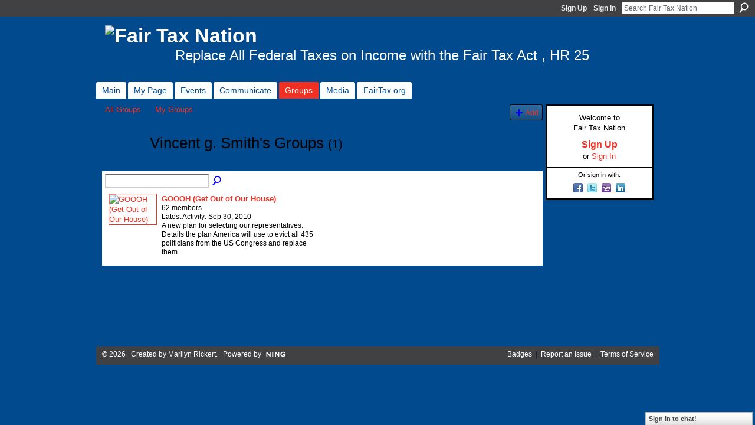

--- FILE ---
content_type: text/html; charset=UTF-8
request_url: http://www.fairtaxnation.com/groups/group/listForContributor?user=0tncy8brbz99m
body_size: 30339
content:
<!DOCTYPE html>
<html lang="en" xmlns:og="http://ogp.me/ns#">
    <head data-layout-view="default">
<script>
    window.dataLayer = window.dataLayer || [];
        </script>
<!-- Google Tag Manager -->
<script>(function(w,d,s,l,i){w[l]=w[l]||[];w[l].push({'gtm.start':
new Date().getTime(),event:'gtm.js'});var f=d.getElementsByTagName(s)[0],
j=d.createElement(s),dl=l!='dataLayer'?'&l='+l:'';j.async=true;j.src=
'https://www.googletagmanager.com/gtm.js?id='+i+dl;f.parentNode.insertBefore(j,f);
})(window,document,'script','dataLayer','GTM-T5W4WQ');</script>
<!-- End Google Tag Manager -->
            <meta http-equiv="Content-Type" content="text/html; charset=utf-8" />
    <title>Vincent g. Smith&#039;s Groups - Fair Tax Nation</title>
    <link rel="icon" href="http://www.fairtaxnation.com/favicon.ico" type="image/x-icon" />
    <link rel="SHORTCUT ICON" href="http://www.fairtaxnation.com/favicon.ico" type="image/x-icon" />
    <meta name="description" content="Vincent g. Smith's Groups | Nonpartisan organization with the goal of replacing all income taxes with a progressive consumption tax known as The FairTax. Welco…" />
    <meta name="keywords" content="Libertarian, tax, Republican, consumption, 16th, Liberal, Income, Patriot, Gravel, IRS, Huckabee, Independent, Democratic, FairTax, Conservative" />
<meta name="title" content="Vincent g. Smith&#039;s Groups" />
<meta property="og:type" content="website" />
<meta property="og:url" content="http://www.fairtaxnation.com/groups/group/listForContributor?user=0tncy8brbz99m" />
<meta property="og:title" content="Vincent g. Smith&#039;s Groups" />
<meta property="og:image" content="https://storage.ning.com/topology/rest/1.0/file/get/2745881623?profile=UPSCALE_150x150">
<meta name="twitter:card" content="summary" />
<meta name="twitter:title" content="Vincent g. Smith&#039;s Groups" />
<meta name="twitter:description" content="Vincent g. Smith's Groups | Nonpartisan organization with the goal of replacing all income taxes with a progressive consumption tax known as The FairTax. Welco…" />
<meta name="twitter:image" content="https://storage.ning.com/topology/rest/1.0/file/get/2745881623?profile=UPSCALE_150x150" />
<link rel="image_src" href="https://storage.ning.com/topology/rest/1.0/file/get/2745881623?profile=UPSCALE_150x150" />
<script type="text/javascript">
    djConfig = { baseScriptUri: 'http://www.fairtaxnation.com/xn/static-6.11.8.1/js/dojo-0.3.1-ning/', isDebug: false }
ning = {"CurrentApp":{"premium":true,"iconUrl":"https:\/\/storage.ning.com\/topology\/rest\/1.0\/file\/get\/2745881623?profile=UPSCALE_150x150","url":"httpFairTaxNation.ning.com","domains":["fairtaxnation.com"],"online":true,"privateSource":true,"id":"FairTaxNation","appId":2636007,"description":"Nonpartisan organization with the goal of replacing all income taxes with a progressive consumption tax known as The FairTax. Welcome!","name":"Fair Tax Nation","owner":"3l789pzqjiykw","createdDate":"2008-12-22T18:20:56.963Z","runOwnAds":false,"category":{"Libertarian":null,"tax":null,"Republican":null,"consumption":null,"16th":null,"Liberal":null,"Income":null,"Patriot":null,"Gravel":null,"IRS":null,"Huckabee":null,"Independent":null,"Democratic":null,"FairTax":null,"Conservative":null},"tags":["Libertarian","tax","Republican","consumption","16th","Liberal","Income","Patriot","Gravel","IRS","Huckabee","Independent","Democratic","FairTax","Conservative"]},"CurrentProfile":null,"maxFileUploadSize":7};
        (function(){
            if (!window.ning) { return; }

            var age, gender, rand, obfuscated, combined;

            obfuscated = document.cookie.match(/xgdi=([^;]+)/);
            if (obfuscated) {
                var offset = 100000;
                obfuscated = parseInt(obfuscated[1]);
                rand = obfuscated / offset;
                combined = (obfuscated % offset) ^ rand;
                age = combined % 1000;
                gender = (combined / 1000) & 3;
                gender = (gender == 1 ? 'm' : gender == 2 ? 'f' : 0);
                ning.viewer = {"age":age,"gender":gender};
            }
        })();

        if (window.location.hash.indexOf('#!/') == 0) {
        window.location.replace(window.location.hash.substr(2));
    }
    window.xg = window.xg || {};
xg.captcha = {
    'shouldShow': false,
    'siteKey': '6Ldf3AoUAAAAALPgNx2gcXc8a_5XEcnNseR6WmsT'
};
xg.addOnRequire = function(f) { xg.addOnRequire.functions.push(f); };
xg.addOnRequire.functions = [];
xg.addOnFacebookLoad = function (f) { xg.addOnFacebookLoad.functions.push(f); };
xg.addOnFacebookLoad.functions = [];
xg._loader = {
    p: 0,
    loading: function(set) {  this.p++; },
    onLoad: function(set) {
                this.p--;
        if (this.p == 0 && typeof(xg._loader.onDone) == 'function') {
            xg._loader.onDone();
        }
    }
};
xg._loader.loading('xnloader');
if (window.bzplcm) {
    window.bzplcm._profileCount = 0;
    window.bzplcm._profileSend = function() { if (window.bzplcm._profileCount++ == 1) window.bzplcm.send(); };
}
xg._loader.onDone = function() {
            if(window.bzplcm)window.bzplcm.start('ni');
        xg.shared.util.parseWidgets();    var addOnRequireFunctions = xg.addOnRequire.functions;
    xg.addOnRequire = function(f) { f(); };
    try {
        if (addOnRequireFunctions) { dojo.lang.forEach(addOnRequireFunctions, function(onRequire) { onRequire.apply(); }); }
    } catch (e) {
        if(window.bzplcm)window.bzplcm.ts('nx').send();
        throw e;
    }
    if(window.bzplcm) { window.bzplcm.stop('ni'); window.bzplcm._profileSend(); }
};
window.xn = { track: { event: function() {}, pageView: function() {}, registerCompletedFlow: function() {}, registerError: function() {}, timer: function() { return { lapTime: function() {} }; } } };</script>

<style type="text/css" media="screen,projection">
#xg_navigation ul div.xg_subtab ul li a {
    color:#666666;
    background:#99B0C1;
}
#xg_navigation ul div.xg_subtab ul li a:hover {
    color:#333333;
    background:#A9BCCB;
}
</style>

<style type="text/css" media="screen,projection">
@import url("http://static.ning.com/socialnetworkmain/widgets/index/css/common.min.css?xn_version=1229287718");
@import url("http://static.ning.com/socialnetworkmain/widgets/groups/css/component.min.css?xn_version=3031099641");
@import url("http://static.ning.com/socialnetworkmain/widgets/chat/css/bottom-bar.min.css?xn_version=512265546");

</style>

<style type="text/css" media="screen,projection">
@import url("/generated-69468fc73689f7-03055403-css?xn_version=202512201152");

</style>

<style type="text/css" media="screen,projection">
@import url("/generated-69468fc6af0fb6-45696108-css?xn_version=202512201152");

</style>

<!--[if IE 6]>
    <link rel="stylesheet" type="text/css" href="http://static.ning.com/socialnetworkmain/widgets/index/css/common-ie6.min.css?xn_version=463104712" />
<![endif]-->
<!--[if IE 7]>
<link rel="stylesheet" type="text/css" href="http://static.ning.com/socialnetworkmain/widgets/index/css/common-ie7.css?xn_version=2712659298" />
<![endif]-->
<link rel="EditURI" type="application/rsd+xml" title="RSD" href="http://www.fairtaxnation.com/profiles/blog/rsd" />

    </head>
    <body>
<!-- Google Tag Manager (noscript) -->
<noscript><iframe src="https://www.googletagmanager.com/ns.html?id=GTM-T5W4WQ"
height="0" width="0" style="display:none;visibility:hidden"></iframe></noscript>
<!-- End Google Tag Manager (noscript) -->
                <div id="xn_bar">
            <div id="xn_bar_menu">
                <div id="xn_bar_menu_branding" >
                                    </div>

                <div id="xn_bar_menu_more">
                    <form id="xn_bar_menu_search" method="GET" action="http://www.fairtaxnation.com/main/search/search">
                        <fieldset>
                            <input type="text" name="q" id="xn_bar_menu_search_query" value="Search Fair Tax Nation" _hint="Search Fair Tax Nation" accesskey="4" class="text xj_search_hint" />
                            <a id="xn_bar_menu_search_submit" href="#" onclick="document.getElementById('xn_bar_menu_search').submit();return false">Search</a>
                        </fieldset>
                    </form>
                </div>

                            <ul id="xn_bar_menu_tabs">
                                            <li><a href="http://www.fairtaxnation.com/main/authorization/signUp?target=http%3A%2F%2Fwww.fairtaxnation.com%2Fgroups%2Fgroup%2FlistForContributor%3Fuser%3D0tncy8brbz99m">Sign Up</a></li>
                                                <li><a href="http://www.fairtaxnation.com/main/authorization/signIn?target=http%3A%2F%2Fwww.fairtaxnation.com%2Fgroups%2Fgroup%2FlistForContributor%3Fuser%3D0tncy8brbz99m">Sign In</a></li>
                                    </ul>
                        </div>
        </div>
        
        
        <div id="xg" class="xg_theme xg_widget_groups xg_widget_groups_group xg_widget_groups_group_listForContributor" data-layout-pack="classic">
            <div id="xg_head">
                <div id="xg_masthead">
                    <p id="xg_sitename"><a id="application_name_header_link" href="/"><img src="http://storage.ning.com/topology/rest/1.0/file/get/985869231?profile=RESIZE_1024x1024" alt="Fair Tax Nation"></a></p>
                    <p id="xg_sitedesc" class="xj_site_desc">Replace All Federal Taxes on Income with the Fair Tax Act , HR 25</p>
                </div>
                <div id="xg_navigation">
                    <ul>
    <li dojoType="SubTabHover" id="xg_tab_main" class="xg_subtab"><a href="/"><span>Main</span></a><div class="xg_subtab" style="display:none;position:absolute;"><ul class="xg_subtab" style="display:block;" ><li style="list-style:none !important;display:block;text-align:left;"><a href="/profiles/members/" style="float:none;"><span>Members</span></a></li><li style="list-style:none !important;display:block;text-align:left;"><a href="/page/ftn-around-the-web" style="float:none;"><span>FTN Around the Web</span></a></li><li style="list-style:none !important;display:block;text-align:left;"><a href="/page/information" style="float:none;"><span>Information</span></a></li><li style="list-style:none !important;display:block;text-align:left;"><a href="/page/resources" style="float:none;"><span>Resources</span></a></li></ul></div></li><li dojoType="SubTabHover" id="xg_tab_profile" class="xg_subtab"><a href="/profiles"><span>My Page</span></a><div class="xg_subtab" style="display:none;position:absolute;"><ul class="xg_subtab" style="display:block;" ><li style="list-style:none !important;display:block;text-align:left;"><a href="/opensocial/ningapps/show?appUrl=http%3A%2F%2Fapps.io%2Fuser-map%2F%3Fning-app-status%3Dnetwork&amp;owner=3l789pzqjiykw" style="float:none;"><span>Member Map</span></a></li></ul></div></li><li dojoType="SubTabHover" id="xg_tab_events" class="xg_subtab"><a href="/events"><span>Events</span></a><div class="xg_subtab" style="display:none;position:absolute;"><ul class="xg_subtab" style="display:block;" ><li style="list-style:none !important;display:block;text-align:left;"><a href="/events/riverbend-2012-music-festival-june-8-16" style="float:none;"><span>Riverbend 2012 (6/8-16)</span></a></li><li style="list-style:none !important;display:block;text-align:left;"><a href="/opensocial/ningapps/show?appUrl=http%3A%2F%2Fwww.blogtalkradio.com%2Fning%2FBTRNingProd.xml%3Fning-app-status%3Dnetwork&amp;owner=3l789pzqjiykw" style="float:none;"><span>FairTax Time Radio</span></a></li><li style="list-style:none !important;display:block;text-align:left;"><a href="http://www.fairtax.org/site/TR?fr_id=1030&amp;pg=entry" target="_blank" style="float:none;"><span>Freedom Ride</span></a></li></ul></div></li><li dojoType="SubTabHover" id="xg_tab_xn1" class="xg_subtab"><a href="/page/communicate"><span>Communicate</span></a><div class="xg_subtab" style="display:none;position:absolute;"><ul class="xg_subtab" style="display:block;" ><li style="list-style:none !important;display:block;text-align:left;"><a href="/profiles/blog/list" style="float:none;"><span>Blogs</span></a></li><li style="list-style:none !important;display:block;text-align:left;"><a href="/chat" style="float:none;"><span>Chat</span></a></li><li style="list-style:none !important;display:block;text-align:left;"><a href="/forum" style="float:none;"><span>Forum</span></a></li><li style="list-style:none !important;display:block;text-align:left;"><a href="/page/greeting-1" style="float:none;"><span>Greeting</span></a></li><li style="list-style:none !important;display:block;text-align:left;"><a href="/page/newsletter-1" style="float:none;"><span>Newsletter</span></a></li></ul></div></li><li dojoType="SubTabHover" id="xg_tab_groups" class="xg_subtab this"><a href="/groups"><span>Groups</span></a><div class="xg_subtab" style="display:none;position:absolute;"><ul class="xg_subtab" style="display:block;" ><li style="list-style:none !important;display:block;text-align:left;"><a href="/page/state-group-index" style="float:none;"><span>State Group Index</span></a></li><li style="list-style:none !important;display:block;text-align:left;"><a href="/group/postcards" style="float:none;"><span>Postcards&amp;Ph.Calls</span></a></li><li style="list-style:none !important;display:block;text-align:left;"><a href="/group/twitter" target="_blank" style="float:none;"><span>FTN Twitterers</span></a></li></ul></div></li><li dojoType="SubTabHover" id="xg_tab_xn0" class="xg_subtab"><a href="/page/media"><span>Media</span></a><div class="xg_subtab" style="display:none;position:absolute;"><ul class="xg_subtab" style="display:block;" ><li style="list-style:none !important;display:block;text-align:left;"><a href="/photo" style="float:none;"><span>Photos</span></a></li><li style="list-style:none !important;display:block;text-align:left;"><a href="/video" style="float:none;"><span>Videos</span></a></li></ul></div></li><li dojoType="SubTabHover" id="xg_tab_xn17" class="xg_subtab"><a href="/page/fairtax-org"><span>FairTax.org</span></a><div class="xg_subtab" style="display:none;position:absolute;"><ul class="xg_subtab" style="display:block;" ><li style="list-style:none !important;display:block;text-align:left;"><a href="http://www.fairtax.org/site/PageServer?pagename=about" target="_blank" style="float:none;"><span>About</span></a></li><li style="list-style:none !important;display:block;text-align:left;"><a href="http://www.fairtax.org/site/PageServer?pagename=about_faq" target="_blank" style="float:none;"><span>FairTax FAQ</span></a></li><li style="list-style:none !important;display:block;text-align:left;"><a href="http://www.fairtax.org/site/PageServer?pagename=grassroots_make_difference" target="_blank" style="float:none;"><span>Grassroots</span></a></li><li style="list-style:none !important;display:block;text-align:left;"><a href="http://www.fairtax.org/site/PageServer?pagename=grassroots_volunteer_leader" target="_blank" style="float:none;"><span>Grassroots Leaders</span></a></li><li style="list-style:none !important;display:block;text-align:left;"><a href="http://www.fairtax.org/site/PageServer?pagename=grassroots_materials" target="_blank" style="float:none;"><span>Support Materials</span></a></li></ul></div></li></ul>

                </div>
            </div>
            
            <div id="xg_body">
                
                <div class="xg_column xg_span-16 xj_classic_canvas">
                    <ul class="navigation easyclear"><li><a href="http://www.fairtaxnation.com/groups/group/list">All Groups</a></li><li><a href="http://www.fairtaxnation.com/groups/group/listForContributor?">My Groups</a></li><li class="right xg_lightborder navbutton"><a href="http://www.fairtaxnation.com/groups/group/new" class="xg_sprite xg_sprite-add">Add</a></li></ul><div class="xg_headline xg_headline-img">
    <div class="ib"><span class="xg_avatar"><a class="fn url" href="http://www.fairtaxnation.com/profile/VincentgSmith"  title="Vincent g. Smith"><span class="table_img dy-avatar dy-avatar-64 "><img  class="photo photo" src="http://storage.ning.com/topology/rest/1.0/file/get/365030882?profile=RESIZE_64x64&amp;width=64&amp;height=64&amp;crop=1%3A1" alt="" /></span></a></span></div>
<div class="tb"><h1>Vincent g. Smith&#039;s Groups <span class="count">(1)</span></h1>
    </div>
</div>
<div class="xg_module"><div class="xg_module module_searchbar">
    <div class="xg_module_body">
        <form action="http://www.fairtaxnation.com/groups/group/search">
            <p class="left">
                                <input name="q" type="text" class="textfield" value=""  />
                                <a class="xg_icon xg_icon-search" title="Search Groups" onclick="x$(this).parents('form').submit();" href="#">Search Groups</a>
                            </p>
                    </form>
                <p class="right">
                                </p>
            </div>
</div>
<div class="xg_module_body"><div class="xg_list xg_list_groups xg_list_groups_main"><ul><li><div class="bd">
	<div class="ib">
		<a href="http://www.fairtaxnation.com/group/gooohgetoutofourhouse">
			<img src="http://storage.ning.com/topology/rest/1.0/file/get/294423963?profile=RESIZE_180x180&amp;crop=1%3A1&amp;width=82" width="82" height="82" alt="GOOOH (Get Out of Our House)" class="xg_lightborder" />
		</a>
	</div>
	<div class="tb">
		<h3><a href="http://www.fairtaxnation.com/group/gooohgetoutofourhouse">GOOOH (Get Out of Our House)</a></h3>
		<p>
			<span class="item_members">62 members</span>
							<span class="item_time">Latest Activity: Sep 30, 2010</span>
										<span class="item_description">A new plan for selecting our representatives. Details the plan America will use to evict all 435 politicians from the US Congress and replace them…</span>
					</p>
	</div>
</div>
</li></ul></div></div></div>
                </div>
                <div class="xg_column xg_span-4 xg_last xj_classic_sidebar">
                        <div class="xg_module" id="xg_module_account">
        <div class="xg_module_body xg_signup xg_lightborder">
            <p>Welcome to<br />Fair Tax Nation</p>
                        <p class="last-child"><big><strong><a href="http://www.fairtaxnation.com/main/authorization/signUp?target=http%3A%2F%2Fwww.fairtaxnation.com%2Fgroups%2Fgroup%2FlistForContributor%3Fuser%3D0tncy8brbz99m">Sign Up</a></strong></big><br/>or <a href="http://www.fairtaxnation.com/main/authorization/signIn?target=http%3A%2F%2Fwww.fairtaxnation.com%2Fgroups%2Fgroup%2FlistForContributor%3Fuser%3D0tncy8brbz99m" style="white-space:nowrap">Sign In</a></p>
                            <div class="xg_external_signup xg_lightborder xj_signup">
                    <p class="dy-small">Or sign in with:</p>
                    <ul class="providers">
            <li>
            <a
                onclick="xg.index.authorization.social.openAuthWindow(
                    'https://auth.ning.com/socialAuth/facebook?edfm=pMg8FQx3QHrUjW4uRbXNj1GK%2BcblUtZ5A%2FovU3fDFz67fogm9MtoHu3H1DpXYITZjO0S2%2BbgdFRSXBRgvHg077UWl1gMrDKNfN5s5NJQlqMljuoeGV4je8ubVoA3%2F1fzrI6Dhp24yDr%2BfGUtvnVRE0s1eExFWrp75b9Po9Pj4wQptMALxQwdII7nT%2FerYpxUJ7xkOa4XwtaUWnKv87Zbfugd6kAXM6HRTzyxWelgb%2FxSyYmfLNGCOb%2BazlteOBHOQQuiFUwa64D9372BDUbl2rQMeEdGNIC61ZP%2BpPnv%2BH14990igmmUeRQHq9rW8RC5WZT39z6zsfkV8kduG1xsINJn%2FMbflbDXTgggY7269RzZxCzNRNsRBdImbebsrB1zQE6lBEYyZNjBFWUGZ0KdevjWXAaOdSKAb%2BW0uIpez76VXi43u7h%2BgYrI3opXF%2BfOUypdNdnAlqOXHS%2FvGrUx5cspZnTfpaZZgDhhJ5tf0C8%3D'
                    ); return false;">
                            <span class="mini-service mini-service-facebook" title="Facebook"></span>
                        </a>
        </li>
            <li>
            <a
                onclick="xg.index.authorization.social.openAuthWindow(
                    'https://auth.ning.com/socialAuth/twitter?edfm=H8CgnT4maL7Pxbb99%2BIrfxfVyucEvJeQe7MjV4pRlUbkiQsLcgsS3RbQYmASQ6n1aXGMIX8TUFrLAX5VlSXD7TI%2BzYP6yU8ii4v2OSKK95qzmEpPk%2Bxu8Q6eTPaOxbXfhMUt9btaBRq3Rm%2F2NLUx0aDGRj%2FdCQymy%2B2MjHBqBubDizBiSa1yPSmgPcm4tqi0m22S03mLNp3dB%2BRr2tlOm7KI%2BTYkJxczD92j%2FYxyDUL7RNL%2FP%2BVw5tJ%2BW0mL3QgcppVL8icvZj8gUg6JxXr5GyXi6YGl5PGHOVymMO2XPVk5QtDcMT38vFSuj0ZRTosNUuIcPJk5yKxU5H2%2BswebhtCmiSEFZCTx%2Fh8WT231ANg8KqAwZ0Dggva9ajqVU8Giw7kvC5EOtg1Nkl3DgK%2F%2FEwxFcAfVNA96cyhHyFK3ftbUW0DkBIt3SDRiSNSeXDYAfF4tOoHN4SfLPEIZFOQqaO%2BqMNCNvT4A5eJruslD9PFupky94a33CV81jtUFbMJt'
                ); return false;">
                <span class="mini-service mini-service-twitter" title="Twitter"></span>
            </a>
        </li>
            <li>
            <a
                onclick="xg.index.authorization.social.openAuthWindow(
                    'https://auth.ning.com/socialAuth/yahooopenidconnect?edfm=dI%2BNCJbFH9xkCXwhyXBvXADkJ2ldW1%2Fd2QbcFcW%2F78%2B3pM9qYGQgGx0K5c1TV8%2BkHccJmni1dPTakmW5DwudZCJWwH5JJYQqJK%2FTm9CeIeC7%2FN32md5V33LqOXYED%2FjcLj3vj2ZNRIghnJu44Ms1nXtQXjkwTR8wtt25s53tGBvvFpWZxrx86ZayZ5ZDhKYSYN9EbDB4EjoonTG3NKNAHAigVqg%2BcPrz1V5tRpm%2FC41l9G%2B46QemolPYHd0IVwk6RzwQDtb9pSe1uU%2BF4yRi3HjXDbBThNzKnPyU5Azl%2BLGJ1EGvP34x%2BW2D4HeZVDY90KlQciAzE0pgOzfGDtyqKIVEbXGlFPEYdzdFZbsrg8DVVCYX3Pq9k6PqrtuVA1%2BrYD1gUBUndazY%2FtOzpWRBJA%3D%3D'
                ); return false;">
                <span class="mini-service mini-service-yahoo" title="Yahoo!"></span>
            </a>
        </li>
            <li>
            <a
                onclick="xg.index.authorization.social.openAuthWindow(
                    'https://auth.ning.com/socialAuth/linkedin?edfm=Vdr%2BKZLMh98KmAiytg1VCszZZqcmSXINCyETA96WSNpHqh6pFN0dNsPnsI0jPgToBeB70XqgZ3kZ20ehHcCCNwiOz%2FgUbL8%2BL4VNU7kFYqu9aAJy%2FxdCFD32VcD3ny6kfthINOkA7DLjGutBPjYrolA2wpAKwVxV%2BT%2Bj1%2BR82fthvoWzLt7Rn8jZKCkyJZ0apd9RoRf4ND6%2FxlxiJoxmZJsKlPEYcIPggXQks%2BXNXBOZ%2F34ITCV5f%2BQ7PAUb8x5%2FbcsUm7Nc%2BYa3dCs9OU%2BPGfc5s3g7D%2BQnDIog376nayADr9Wft%2BAuFEKpVTjU0tD4K30y5jLJ26CvC6yk9%2Bzfo4%2FW4WmfoRJqQ6aI3zYFbf7s%2BrUSXDcb2YXJTQbshrRbcd8M%2BjKDgaj5zTzqUIYJtFRy71HiwSn3cqF3sUN%2BZO95zMMHmV4Y5vavFe%2Fmx7BL'
                ); return false;">
                <span class="mini-service mini-service-linkedin" title="LinkedIn"></span>
            </a>
        </li>
    </ul>
                </div>
                    </div>
    </div>

                </div>
            </div>
            <div id="xg_foot">
                <p class="left">
    © 2026             &nbsp; Created by <a href="/profile/Marilyn">Marilyn Rickert</a>.            &nbsp;
    Powered by<a class="poweredBy-logo" href="https://www.ning.com/" title="" alt="" rel="dofollow">
    <img class="poweredbylogo" width="87" height="15" src="http://static.ning.com/socialnetworkmain/widgets/index/gfx/Ning_MM_footer_wht@2x.png?xn_version=2105418020"
         title="Ning Website Builder" alt="Website builder | Create website | Ning.com">
</a>    </p>
    <p class="right xg_lightfont">
                    <a href="http://www.fairtaxnation.com/main/embeddable/list">Badges</a> &nbsp;|&nbsp;
                        <a href="http://www.fairtaxnation.com/main/authorization/signUp?target=http%3A%2F%2Fwww.fairtaxnation.com%2Fmain%2Findex%2Freport" dojoType="PromptToJoinLink" _joinPromptText="Please sign up or sign in to complete this step." _hasSignUp="true" _signInUrl="http://www.fairtaxnation.com/main/authorization/signIn?target=http%3A%2F%2Fwww.fairtaxnation.com%2Fmain%2Findex%2Freport">Report an Issue</a> &nbsp;|&nbsp;
                        <a href="http://www.fairtaxnation.com/main/authorization/termsOfService?previousUrl=http%3A%2F%2Fwww.fairtaxnation.com%2Fgroups%2Fgroup%2FlistForContributor%3Fuser%3D0tncy8brbz99m">Terms of Service</a>
            </p>

            </div>
        </div>
        
        <div id="xj_baz17246" class="xg_theme"></div>
<div id="xg_overlay" style="display:none;">
<!--[if lte IE 6.5]><iframe></iframe><![endif]-->
</div>
<!--googleoff: all--><noscript>
	<style type="text/css" media="screen">
        #xg { position:relative;top:120px; }
        #xn_bar { top:120px; }
	</style>
	<div class="errordesc noscript">
		<div>
            <h3><strong>Hello, you need to enable JavaScript to use Fair Tax Nation.</strong></h3>
            <p>Please check your browser settings or contact your system administrator.</p>
			<img src="/xn_resources/widgets/index/gfx/jstrk_off.gif" alt="" height="1" width="1" />
		</div>
	</div>
</noscript><!--googleon: all-->
<script type="text/javascript" src="http://static.ning.com/socialnetworkmain/widgets/lib/core.min.js?xn_version=1651386455"></script>        <script>
            var sources = ["http:\/\/static.ning.com\/socialnetworkmain\/widgets\/lib\/js\/jquery\/jquery-ui.min.js?xn_version=2186421962","http:\/\/static.ning.com\/socialnetworkmain\/widgets\/lib\/js\/modernizr\/modernizr.custom.js?xn_version=202512201152","http:\/\/static.ning.com\/socialnetworkmain\/widgets\/lib\/js\/jquery\/jstorage.min.js?xn_version=1968060033","http:\/\/static.ning.com\/socialnetworkmain\/widgets\/lib\/js\/jquery\/jquery.autoResize.js?xn_version=202512201152","http:\/\/static.ning.com\/socialnetworkmain\/widgets\/lib\/js\/jquery\/jquery.jsonp.min.js?xn_version=1071124156","http:\/\/static.ning.com\/socialnetworkmain\/widgets\/lib\/js\/Base64.js?xn_version=202512201152","http:\/\/static.ning.com\/socialnetworkmain\/widgets\/lib\/js\/jquery\/jquery.ui.widget.js?xn_version=202512201152","http:\/\/static.ning.com\/socialnetworkmain\/widgets\/lib\/js\/jquery\/jquery.iframe-transport.js?xn_version=202512201152","http:\/\/static.ning.com\/socialnetworkmain\/widgets\/lib\/js\/jquery\/jquery.fileupload.js?xn_version=202512201152","https:\/\/storage.ning.com\/topology\/rest\/1.0\/file\/get\/12882186063?profile=original&r=1724772910","https:\/\/storage.ning.com\/topology\/rest\/1.0\/file\/get\/12882186086?profile=original&r=1724772911","https:\/\/storage.ning.com\/topology\/rest\/1.0\/file\/get\/11108754255?profile=original&r=1684134882"];
            var numSources = sources.length;
                        var heads = document.getElementsByTagName('head');
            var node = heads.length > 0 ? heads[0] : document.body;
            var onloadFunctionsObj = {};

            var createScriptTagFunc = function(source) {
                var script = document.createElement('script');
                
                script.type = 'text/javascript';
                                var currentOnLoad = function() {xg._loader.onLoad(source);};
                if (script.readyState) { //for IE (including IE9)
                    script.onreadystatechange = function() {
                        if (script.readyState == 'complete' || script.readyState == 'loaded') {
                            script.onreadystatechange = null;
                            currentOnLoad();
                        }
                    }
                } else {
                   script.onerror = script.onload = currentOnLoad;
                }

                script.src = source;
                node.appendChild(script);
            };

            for (var i = 0; i < numSources; i++) {
                                xg._loader.loading(sources[i]);
                createScriptTagFunc(sources[i]);
            }
        </script>
    <script type="text/javascript">
if (!ning._) {ning._ = {}}
ning._.compat = { encryptedToken: "<empty>" }
ning._.CurrentServerTime = "2026-01-21T19:44:31+00:00";
ning._.probableScreenName = "";
ning._.domains = {
    base: 'ning.com',
    ports: { http: '80', ssl: '443' }
};
ning.loader.version = '202512201152'; // DEP-251220_1:477f7ee 33
djConfig.parseWidgets = false;
</script>
    <script type="text/javascript">
        xg.token = '';
xg.canTweet = false;
xg.cdnHost = 'static.ning.com';
xg.version = '202512201152';
xg.useMultiCdn = true;
xg.staticRoot = 'socialnetworkmain';
xg.xnTrackHost = "coll.ning.com";
    xg.cdnDefaultPolicyHost = 'static';
    xg.cdnPolicy = [];
xg.global = xg.global || {};
xg.global.currentMozzle = 'groups';
xg.global.userCanInvite = false;
xg.global.requestBase = '';
xg.global.locale = 'en_US';
xg.num_thousand_sep = ",";
xg.num_decimal_sep = ".";
(function() {
    dojo.addOnLoad(function() {
        if(window.bzplcm) { window.bzplcm.ts('hr'); window.bzplcm._profileSend(); }
            });
            xg._loader.onLoad('xnloader');
    })();    </script>
    <div class="xg_chat chatFooter signedOut" >
        <div id="userListContainer" class="xg_verticalPane xg_userWidth">
            <div class="xg_chatBar xg_bottomBar xg_userBar">
                <a class="xg_info xg_info_full" href="/main/authorization/signIn?chat=true">Sign in to chat!</a>            </div>
        </div>
    </div>
<script type="text/javascript">
var gaJsHost = (("https:" == document.location.protocol) ? "https://ssl." : "http://www.");
document.write(unescape("%3Cscript src='" + gaJsHost + "google-analytics.com/ga.js' type='text/javascript'%3E%3C/script%3E"));
</script>
<script type="text/javascript">
try {
var pageTracker = _gat._getTracker("UA-8178323-1");
pageTracker._trackPageview();
} catch(err) {}</script><script>
    document.addEventListener("DOMContentLoaded", function () {
        if (!dataLayer) {
            return;
        }
        var handler = function (event) {
            var element = event.currentTarget;
            if (element.hasAttribute('data-track-disable')) {
                return;
            }
            var options = JSON.parse(element.getAttribute('data-track'));
            dataLayer.push({
                'event'         : 'trackEvent',
                'eventType'     : 'googleAnalyticsNetwork',
                'eventCategory' : options && options.category || '',
                'eventAction'   : options && options.action || '',
                'eventLabel'    : options && options.label || '',
                'eventValue'    : options && options.value || ''
            });
            if (options && options.ga4) {
                dataLayer.push(options.ga4);
            }
        };
        var elements = document.querySelectorAll('[data-track]');
        for (var i = 0; i < elements.length; i++) {
            elements[i].addEventListener('click', handler);
        }
    });
</script>


    </body>
</html>
